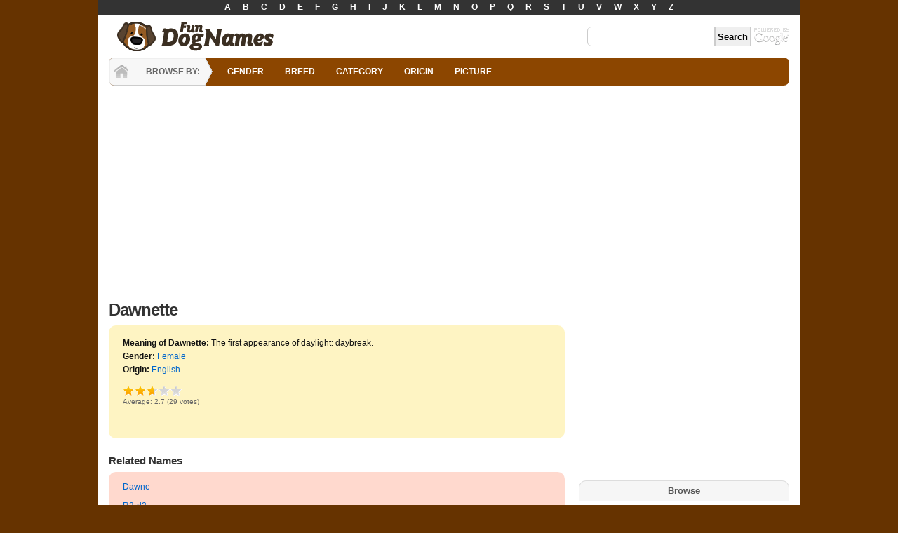

--- FILE ---
content_type: text/html; charset=utf-8
request_url: http://www.fundognames.com/meaning-of-dawnette.html
body_size: 5497
content:
<!DOCTYPE html PUBLIC "-//W3C//DTD XHTML 1.0 Transitional//EN"
"http://www.w3.org/TR/xhtml1/DTD/xhtml1-transitional.dtd">
<html xmlns="http://www.w3.org/1999/xhtml" lang="en" xml:lang="en"  xmlns:og="http://opengraphprotocol.org/schema/" xmlns:fb="http://www.facebook.com/2008/fbml">
<head>
<meta http-equiv="Content-Type" content="text/html; charset=utf-8" />
<title>Meaning of Dawnette</title>

<meta property="fb:app_id" content="114902015193974"/>

<meta property="og:title" content="Dawnette"/>
<meta property="og:site_name" content="Fun Dog Names"/>

<link rel="shortcut icon" href="http://www.fundognames.com/sites/fundognames.com/files/favicon.ico" type="image/x-icon" />


<script type="text/javascript">

  var _gaq = _gaq || [];
  _gaq.push(['_setAccount', 'UA-661502-2']);
  _gaq.push(['_trackPageview']);

  (function() {
    var ga = document.createElement('script'); ga.type = 'text/javascript'; ga.async = true;
    ga.src = ('https:' == document.location.protocol ? 'https://ssl' : 'http://www') + '.google-analytics.com/ga.js';
    var s = document.getElementsByTagName('script')[0]; s.parentNode.insertBefore(ga, s);
  })();

</script>

<script async src="//pagead2.googlesyndication.com/pagead/js/adsbygoogle.js"></script>
<script>
  (adsbygoogle = window.adsbygoogle || []).push({
    google_ad_client: "ca-pub-1748611173846993",
    enable_page_level_ads: true
  });
</script>
<meta name="description" content="View the meaning of Dawnette and many other Female dog names." />

<meta name="viewport" content="width=device-width, initial-scale=1.0"/>
<link type="text/css" rel="stylesheet" media="all" href="http://www.fundognames.com/sites/fundognames.com/files/css/css_ebb4ab9631eff7ad490acfc7950a6340.css" />
<script type="text/javascript" src="http://www.fundognames.com/sites/fundognames.com/files/js/js_8d0d6998b1baafbfda0a3c5e1f6e8743.jsmin.js"></script>
<script type="text/javascript">
<!--//--><![CDATA[//><!--
jQuery.extend(Drupal.settings, {"basePath":"\/","fivestar":{"titleUser":"Your rating: ","titleAverage":"Average: ","feedbackSavingVote":"Saving your vote...","feedbackVoteSaved":"Your vote has been saved.","feedbackDeletingVote":"Deleting your vote...","feedbackVoteDeleted":"Your vote has been deleted."}});
//--><!]]>
</script>
</head>
<body class="page-node page-name page-node-view anonymous-user right" id="page-node-1470">
<div id="header-top"><div class="block alphabet-menu clearfix ">
<div class="content"><ul>
<li><a href="/dog-names-starting-with-a.html">A</a></li>
<li><a href="/dog-names-starting-with-b.html">B</a></li>
<li><a href="/dog-names-starting-with-c.html">C</a></li>
<li><a href="/dog-names-starting-with-d.html">D</a></li>
<li><a href="/dog-names-starting-with-e.html">E</a></li>
<li><a href="/dog-names-starting-with-f.html">F</a></li>
<li><a href="/dog-names-starting-with-g.html">G</a></li>
<li><a href="/dog-names-starting-with-h.html">H</a></li>
<li><a href="/dog-names-starting-with-i.html">I</a></li>
<li><a href="/dog-names-starting-with-j.html">J</a></li>
<li><a href="/dog-names-starting-with-k.html">K</a></li>
<li><a href="/dog-names-starting-with-l.html">L</a></li>
<li><a href="/dog-names-starting-with-m.html">M</a></li>
<li><a href="/dog-names-starting-with-n.html">N</a></li>
<li><a href="/dog-names-starting-with-o.html">O</a></li>
<li><a href="/dog-names-starting-with-p.html">P</a></li>
<li><a href="/dog-names-starting-with-q.html">Q</a></li>
<li><a href="/dog-names-starting-with-r.html">R</a></li>
<li><a href="/dog-names-starting-with-s.html">S</a></li>
<li><a href="/dog-names-starting-with-t.html">T</a></li>
<li><a href="/dog-names-starting-with-u.html">U</a></li>
<li><a href="/dog-names-starting-with-v.html">V</a></li>
<li><a href="/dog-names-starting-with-w.html">W</a></li>
<li><a href="/dog-names-starting-with-x.html">X</a></li>
<li><a href="/dog-names-starting-with-y.html">Y</a></li>
<li><a href="/dog-names-starting-with-z.html">Z</a></li>
</ul></div>
</div></div>
<div id="wrapper" class="shadow">
<div id="header" class="layout-region name-logo">
<div id="header-inner">
<a href="/" title="Fun Dog Names" class="logo"><img src="http://www.fundognames.com/sites/fundognames.com/files/logo.gif" alt="Fun Dog Names" width="250px" height="50px" /></a><div id="search"><div class="block google-cse clearfix ">
<div class="content"><form action="/search/google"  accept-charset="UTF-8" method="get" id="google-cse-searchbox-form">
<div><input type="hidden" name="cx" id="edit-cx" value="002287589937057293228:kpmu2sqfphq"  />
<input type="hidden" name="cof" id="edit-cof" value="FORID:11"  />
<div class="form-item form-item-textfield" id="edit-query-wrapper">
 <input type="text" maxlength="128" name="query" id="edit-query" size="15" value="" title="Enter the terms you wish to search for." class="form-text" />
</div>
<input type="submit" name="op" id="edit-sa" value="Search"  class="form-submit" />
<input type="hidden" name="form_build_id" id="form-_RnTOxuN11HiPsnhaqH4GqmXhF95i1YmBU6_GlITFHY" value="form-_RnTOxuN11HiPsnhaqH4GqmXhF95i1YmBU6_GlITFHY"  />
<input type="hidden" name="form_id" id="edit-google-cse-searchbox-form" value="google_cse_searchbox_form"  />

</div></form>
</div>
</div></div></div>
</div>


<div id="navigation">
<div id="home"><a href="/" title="Home">HOME</a></div>
<div id="browse">BROWSE BY:</div>
<ul class="primary links"><li class="menu-744 first"><a href="/gender.html" title="">GENDER</a></li>
<li class="menu-747"><a href="/breed.html">BREED</a></li>
<li class="menu-745"><a href="/category.html">CATEGORY</a></li>
<li class="menu-746"><a href="/origin.html">ORIGIN</a></li>
<li class="menu-2717 last"><a href="/pictures" title="">PICTURE</a></li>
</ul></div>


<div class="leaderboard clearfix">
<div class="leader"><div class="block ad-responsive-header clearfix ">
<div class="content"><script async src="//pagead2.googlesyndication.com/pagead/js/adsbygoogle.js"></script>
<!-- Names - Responsive Header -->
<ins class="adsbygoogle"
     style="display:block"
     data-ad-client="ca-pub-1748611173846993"
     data-ad-slot="1314649936"
     data-ad-format="auto"></ins>
<script>
(adsbygoogle = window.adsbygoogle || []).push({});
</script></div>
</div></div></div>


<div id="container" class="layout-region">


<div id="main">
<div class="main-inner">


<h1 class="title">Dawnette</h1><div id="content" class="clearfix"><div id="node-1470" class="node clearfix node-name node-full published not-promoted not-sticky without-photo ">
<ul id="details">
<li><b>Meaning of Dawnette:</b> The first appearance of daylight: daybreak.
</li>
<li><b>Gender:</b> <a href="/female-dog-names.html">Female</a></li><li><b>Origin:</b> <a href="/english-dog-names.html">English</a></li></ul>
<div class="content clearfix"></div>
<form action="/meaning-of-dawnette.html"  accept-charset="UTF-8" method="post" id="fivestar-form-node-1470" class="fivestar-widget">
<div><div class="fivestar-form-vote-1470 clear-block"><input type="hidden" name="content_type" id="edit-content-type" value="node"  />
<input type="hidden" name="content_id" id="edit-content-id" value="1470"  />
<div class="fivestar-form-item  fivestar-average-text fivestar-average-stars fivestar-labels-hover"><div class="form-item form-item-fivestar" id="edit-vote-wrapper">
 <input type="hidden" name="vote_count" id="edit-vote-count" value="29"  />
<input type="hidden" name="vote_average" id="edit-vote-average" value="53.1034"  />
<input type="hidden" name="auto_submit_path" id="edit-auto-submit-path" value="/fivestar/vote/node/1470/vote"  class="fivestar-path" />
<select name="vote" class="form-select" id="edit-vote-1" ><option value="-">Select rating</option><option value="20">Poor</option><option value="40">Okay</option><option value="60" selected="selected">Good</option><option value="80">Great</option><option value="100">Awesome</option></select><input type="hidden" name="auto_submit_token" id="edit-auto-submit-token" value="4f6aab6b4c247d445cb84e4dd909ec3e"  class="fivestar-token" />

 <div class="description"><div class="fivestar-summary fivestar-summary-average-count fivestar-feedback-enabled"><span class="average-rating">Average: <span>2.7</span></span> <span class="total-votes">(<span>29</span> votes)</span></div></div>
</div>
</div><input type="hidden" name="destination" id="edit-destination" value="node/1470"  />
<input type="submit" name="op" id="edit-fivestar-submit" value="Rate"  class="form-submit fivestar-submit" />
<input type="hidden" name="form_build_id" id="form-n4CQ9wCqFh_vJEi9q_IHv0zceAKq-tv-984Rjyhd-h0" value="form-n4CQ9wCqFh_vJEi9q_IHv0zceAKq-tv-984Rjyhd-h0"  />
<input type="hidden" name="form_id" id="edit-fivestar-form-node-1470" value="fivestar_form_node_1470"  />
</div>
</div></form>

<div id="fb-root"></div>
<script>(function(d, s, id) {
  var js, fjs = d.getElementsByTagName(s)[0];
  if (d.getElementById(id)) return;
  js = d.createElement(s); js.id = id;
  js.src = "//connect.facebook.net/en_US/sdk.js#xfbml=1&version=v2.5&appId=132581466764530";
  fjs.parentNode.insertBefore(js, fjs);
}(document, 'script', 'facebook-jssdk'));</script>

<div class="fb-like" data-href="http://www.fundognames.com/meaning-of-dawnette.html" data-layout="standard" data-action="like" data-show-faces="false" data-share="false"></div>

</div>

<div class="block similar-entries clearfix ">
<h3 class="title">Related Names</h3>
<div class="content"><div class="item-list"><ul><li class="first"><a href="/meaning-of-dawne.html">Dawne</a></li>
<li><a href="/meaning-of-r2-d2.html">R2-d2</a></li>
<li><a href="/meaning-of-poochie.html">Poochie</a></li>
<li><a href="/meaning-of-baako.html">Baako</a></li>
<li class="last"><a href="/meaning-of-yeager.html">Yeager</a></li>
</ul></div></div>
</div><div class="block name-profiles-block clearfix ">
<h3 class="title">Dogs Named Dawnette</h3>
<div class="content"><div class="view view-name-profiles view-id-name-profiles view-display-id-block-1 view-dom-id-1  ">
              <div class="view-empty">
      <div class="views-field-field-image-fid"><a href="/node/add/profile"><img src="/sites/all/themes/names/images/no-pic-sm.gif" alt="No Pic" title="Submit a picture" /></a></div>
    </div>
              <div class="view-footer">
      <p>Please <a href="/node/add/profile" rel="nofollow">upload a photo</a> of your dog!</p>
    </div>
    </div> </div>
</div><div class="block ad-336x280 clearfix ">
<div class="content"><script async src="//pagead2.googlesyndication.com/pagead/js/adsbygoogle.js"></script>
<!-- Names - Body 336x280 -->
<ins class="adsbygoogle"
     style="display:inline-block;width:336px;height:280px"
     data-ad-client="ca-pub-1748611173846993"
     data-ad-slot="1726318330"></ins>
<script>
(adsbygoogle = window.adsbygoogle || []).push({});
</script></div>
</div>
<div id="comment-wrapper" class="  clearfix">
<div class="box">

  <h2>Post new comment</h2>

  <div class="content"><form action="/comment/reply/1470"  accept-charset="UTF-8" method="post" id="comment-form">
<div><div class="form-item form-item-textfield form-item-required" id="edit-name-wrapper">
 <label for="edit-name">Your name: <span class="form-required" title="This field is required.">*</span></label>
 <input type="text" maxlength="60" name="name" id="edit-name" size="30" value="" class="form-text required" />
</div>
<div class="form-item form-item-textfield form-item-required" id="edit-mail-wrapper">
 <label for="edit-mail">E-mail: <span class="form-required" title="This field is required.">*</span></label>
 <input type="text" maxlength="64" name="mail" id="edit-mail" size="30" value="" class="form-text required" />
 <div class="description">Your e-mail will be kept private and will not be printed or sold.</div>
</div>
<div class="form-item form-item-textarea form-item-required" id="edit-comment-wrapper">
 <label for="edit-comment">Comment: <span class="form-required" title="This field is required.">*</span></label>
 <textarea cols="60" rows="5" name="comment" id="edit-comment"  class="form-textarea resizable required"></textarea>
</div>
<input type="hidden" name="form_build_id" id="form-0ZLzpw-RVawPmq0qZlVpGD6WzQgksGRb4HG8LVo_7Y0" value="form-0ZLzpw-RVawPmq0qZlVpGD6WzQgksGRb4HG8LVo_7Y0"  />
<input type="hidden" name="form_id" id="edit-comment-form" value="comment_form"  />
<div class="edit-homepage-wrapper"><div class="form-item form-item-textfield" id="edit-homepage-wrapper">
 <input type="text" maxlength="128" name="homepage" id="edit-homepage" size="20" value="" class="form-text" />
 <div class="description">To prevent automated spam submissions leave this field empty.</div>
</div>
</div><input type="submit" name="op" id="edit-submit" value="Save"  class="form-submit" />

</div></form>
</div>
</div>
</div></div>
</div>
</div>

<div id="sidebar-right" class="sidebar">
<div class="inner"><div class="block ad-300x250 clearfix ">
<div class="content"><script async src="//pagead2.googlesyndication.com/pagead/js/adsbygoogle.js"></script>
<!-- Names - Sidebar 300x250 -->
<ins class="adsbygoogle"
     style="display:inline-block;width:300px;height:250px"
     data-ad-client="ca-pub-1748611173846993"
     data-ad-slot="9199882969"></ins>
<script>
(adsbygoogle = window.adsbygoogle || []).push({});
</script></div>
</div><div class="block navigation-block clearfix ">
<h3 class="title">Browse</h3>
<div class="content"><div class="view view-navigation view-id-navigation view-display-id-block_1 view-dom-id-6">
    
  
  
      <div class="view-content">
        <h3>Gender</h3>
  <div class="views-row views-row-1 views-row-odd views-row-first">
    <a href="/female-dog-names.html">Female</a>  </div>
  <div class="views-row views-row-2 views-row-even views-row-last">
    <a href="/male-dog-names.html">Male</a>  </div>
    </div>
  
  
      <div class="attachment attachment-after">
      <span class="view-content">
  <h3>Category</h3>
  <div class="views-row views-row-1 views-row-odd views-row-first">
    <a href="/popular-dog-names.html">Popular</a>  </div>
  <div class="views-row views-row-2 views-row-even">
    <a href="/unique-dog-names.html">Unique</a>  </div>
  <div class="views-row views-row-3 views-row-odd">
    <a href="/hunting-dog-names.html">Hunting</a>  </div>
  <div class="views-row views-row-4 views-row-even">
    <a href="/top-dog-names.html">Top</a>  </div>
  <div class="views-row views-row-5 views-row-odd">
    <a href="/cool-dog-names.html">Cool</a>  </div>
  <div class="views-row views-row-6 views-row-even">
    <a href="/unusual-dog-names.html">Unusual</a>  </div>
  <div class="views-row views-row-7 views-row-odd">
    <a href="/cute-dog-names.html">Cute</a>  </div>
  <div class="views-row views-row-8 views-row-even">
    <a href="/funny-dog-names.html">Funny</a>  </div>
  <div class="views-row views-row-9 views-row-odd">
    <a href="/tough-dog-names.html">Tough</a>  </div>
  <div class="views-row views-row-10 views-row-even views-row-last">
    <a href="/cowboy-dog-names.html">Cowboy</a>  </div>
<i><a href="/category.html">More...</a></i></span>

<span class="view-content">
  <h3>Breed</h3>
  <div class="views-row views-row-1 views-row-odd views-row-first">
    <a href="/chihuahua-names.html">Chihuahua Names</a>  </div>
  <div class="views-row views-row-2 views-row-even">
    <a href="/pitbull-names.html">Pitbull Names</a>  </div>
  <div class="views-row views-row-3 views-row-odd">
    <a href="/siberian-husky-names.html">Siberian Husky</a>  </div>
  <div class="views-row views-row-4 views-row-even">
    <a href="/dachshund-names.html">Dachshund Names</a>  </div>
  <div class="views-row views-row-5 views-row-odd">
    <a href="/german-shepherd-names.html">German Shepherd</a>  </div>
  <div class="views-row views-row-6 views-row-even">
    <a href="/golden-retriever-names.html">Golden Retriever</a>  </div>
  <div class="views-row views-row-7 views-row-odd">
    <a href="/shih-tzu-names.html">Shih tzu Names</a>  </div>
  <div class="views-row views-row-8 views-row-even">
    <a href="/pug-names.html">Pug Names</a>  </div>
  <div class="views-row views-row-9 views-row-odd">
    <a href="/rottweiler-names.html">Rottweiler Names</a>  </div>
  <div class="views-row views-row-10 views-row-even views-row-last">
    <a href="/shiba-inu-names.html">Shiba Inu Names</a>  </div>
<i><a href="/breed.html">More...</a></i></span>

<span class="view-content">
  <h3>Origin</h3>
  <div class="views-row views-row-1 views-row-odd views-row-first">
    <a href="/german-dog-names.html">German</a>  </div>
  <div class="views-row views-row-2 views-row-even">
    <a href="/japanese-dog-names.html">Japanese</a>  </div>
  <div class="views-row views-row-3 views-row-odd">
    <a href="/alaskan-dog-names.html">Alaskan</a>  </div>
  <div class="views-row views-row-4 views-row-even">
    <a href="/native-american-dog-names.html">Native American</a>  </div>
  <div class="views-row views-row-5 views-row-odd">
    <a href="/african-dog-names.html">African</a>  </div>
  <div class="views-row views-row-6 views-row-even">
    <a href="/hawaiian-dog-names.html">Hawaiian</a>  </div>
  <div class="views-row views-row-7 views-row-odd">
    <a href="/irish-dog-names.html">Irish</a>  </div>
  <div class="views-row views-row-8 views-row-even views-row-last">
    <a href="/gaelic-dog-names.html">Gaelic</a>  </div>
<i><a href="/origin.html">More...</a></i></span>

    </div>
  
  
  
</div>


</div>
</div></div>
&nbsp;
</div>

</div>

<div id="footer" class="layout-region">


<div id="footer-inner"><p><a href="/privacy.html">Privacy Policy</a> | <a href="/terms.html">Terms of Use</a> | <a href="/sitemap.html">Site Map</a></p><p>&copy; 2025 Fun Dog Names</p></div>
</div>

</div>

<div id="fb-root"></div><script type="text/javascript">
     window.fbAsyncInit = function() {
       FB.init({
         appId: "114902015193974",
         status: true, 
         cookie: true,
         xfbml: true,
         channelUrl: "http:\/\/www.fundognames.com\/fb_social\/channel"
       });
       
       
       
         
     };
     (function() {
       var e = document.createElement('script'); 
       e.async = true;
       e.src = document.location.protocol + '//connect.facebook.net/en_US/all.js';
       document.getElementById('fb-root').appendChild(e);
     }());
  </script></body>
</html>


--- FILE ---
content_type: text/html; charset=utf-8
request_url: https://www.google.com/recaptcha/api2/aframe
body_size: 268
content:
<!DOCTYPE HTML><html><head><meta http-equiv="content-type" content="text/html; charset=UTF-8"></head><body><script nonce="tykZV16JANdAG8szhRHRmQ">/** Anti-fraud and anti-abuse applications only. See google.com/recaptcha */ try{var clients={'sodar':'https://pagead2.googlesyndication.com/pagead/sodar?'};window.addEventListener("message",function(a){try{if(a.source===window.parent){var b=JSON.parse(a.data);var c=clients[b['id']];if(c){var d=document.createElement('img');d.src=c+b['params']+'&rc='+(localStorage.getItem("rc::a")?sessionStorage.getItem("rc::b"):"");window.document.body.appendChild(d);sessionStorage.setItem("rc::e",parseInt(sessionStorage.getItem("rc::e")||0)+1);localStorage.setItem("rc::h",'1762071597105');}}}catch(b){}});window.parent.postMessage("_grecaptcha_ready", "*");}catch(b){}</script></body></html>

--- FILE ---
content_type: text/css
request_url: http://www.fundognames.com/sites/fundognames.com/files/css/css_ebb4ab9631eff7ad490acfc7950a6340.css
body_size: 11505
content:

.node-unpublished{background-color:#fff4f4;}.preview .node{background-color:#ffffea;}#node-admin-filter ul{list-style-type:none;padding:0;margin:0;width:100%;}#node-admin-buttons{float:left;margin-left:0.5em;clear:right;}td.revision-current{background:#ffc;}.node-form .form-text{display:block;width:95%;}.node-form .container-inline .form-text{display:inline;width:auto;}.node-form .standard{clear:both;}.node-form textarea{display:block;width:95%;}.node-form .attachments fieldset{float:none;display:block;}.terms-inline{display:inline;}


fieldset{margin-bottom:1em;padding:.5em;}form{margin:0;padding:0;}hr{height:1px;border:1px solid gray;}img{border:0;}table{border-collapse:collapse;}th{text-align:left;padding-right:1em;border-bottom:3px solid #ccc;}.clear-block:after{content:".";display:block;height:0;clear:both;visibility:hidden;}.clear-block{display:inline-block;}/*_\*/
* html .clear-block{height:1%;}.clear-block{display:block;}/* End hide from IE-mac */



body.drag{cursor:move;}th.active img{display:inline;}tr.even,tr.odd{background-color:#eee;border-bottom:1px solid #ccc;padding:0.1em 0.6em;}tr.drag{background-color:#fffff0;}tr.drag-previous{background-color:#ffd;}td.active{background-color:#ddd;}td.checkbox,th.checkbox{text-align:center;}tbody{border-top:1px solid #ccc;}tbody th{border-bottom:1px solid #ccc;}thead th{text-align:left;padding-right:1em;border-bottom:3px solid #ccc;}.breadcrumb{padding-bottom:.5em}div.indentation{width:20px;height:1.7em;margin:-0.4em 0.2em -0.4em -0.4em;padding:0.42em 0 0.42em 0.6em;float:left;}div.tree-child{background:url(/misc/tree.png) no-repeat 11px center;}div.tree-child-last{background:url(/misc/tree-bottom.png) no-repeat 11px center;}div.tree-child-horizontal{background:url(/misc/tree.png) no-repeat -11px center;}.error{color:#e55;}div.error{border:1px solid #d77;}div.error,tr.error{background:#fcc;color:#200;padding:2px;}.warning{color:#e09010;}div.warning{border:1px solid #f0c020;}div.warning,tr.warning{background:#ffd;color:#220;padding:2px;}.ok{color:#008000;}div.ok{border:1px solid #00aa00;}div.ok,tr.ok{background:#dfd;color:#020;padding:2px;}.item-list .icon{color:#555;float:right;padding-left:0.25em;clear:right;}.item-list .title{font-weight:bold;}.item-list ul{margin:0 0 0.75em 0;padding:0;}.item-list ul li{margin:0 0 0.25em 1.5em;padding:0;list-style:disc;}ol.task-list li.active{font-weight:bold;}.form-item{margin-top:1em;margin-bottom:1em;}tr.odd .form-item,tr.even .form-item{margin-top:0;margin-bottom:0;white-space:nowrap;}tr.merge-down,tr.merge-down td,tr.merge-down th{border-bottom-width:0 !important;}tr.merge-up,tr.merge-up td,tr.merge-up th{border-top-width:0 !important;}.form-item input.error,.form-item textarea.error,.form-item select.error{border:2px solid red;}.form-item .description{font-size:0.85em;}.form-item label{display:block;font-weight:bold;}.form-item label.option{display:inline;font-weight:normal;}.form-checkboxes,.form-radios{margin:1em 0;}.form-checkboxes .form-item,.form-radios .form-item{margin-top:0.4em;margin-bottom:0.4em;}.marker,.form-required{color:#f00;}.more-link{text-align:right;}.more-help-link{font-size:0.85em;text-align:right;}.nowrap{white-space:nowrap;}.item-list .pager{clear:both;text-align:center;}.item-list .pager li{background-image:none;display:inline;list-style-type:none;padding:0.5em;}.pager-current{font-weight:bold;}.tips{margin-top:0;margin-bottom:0;padding-top:0;padding-bottom:0;font-size:0.9em;}dl.multiselect dd.b,dl.multiselect dd.b .form-item,dl.multiselect dd.b select{font-family:inherit;font-size:inherit;width:14em;}dl.multiselect dd.a,dl.multiselect dd.a .form-item{width:10em;}dl.multiselect dt,dl.multiselect dd{float:left;line-height:1.75em;padding:0;margin:0 1em 0 0;}dl.multiselect .form-item{height:1.75em;margin:0;}.container-inline div,.container-inline label{display:inline;}ul.primary{border-collapse:collapse;padding:0 0 0 1em;white-space:nowrap;list-style:none;margin:5px;height:auto;line-height:normal;border-bottom:1px solid #bbb;}ul.primary li{display:inline;}ul.primary li a{background-color:#ddd;border-color:#bbb;border-width:1px;border-style:solid solid none solid;height:auto;margin-right:0.5em;padding:0 1em;text-decoration:none;}ul.primary li.active a{background-color:#fff;border:1px solid #bbb;border-bottom:#fff 1px solid;}ul.primary li a:hover{background-color:#eee;border-color:#ccc;border-bottom-color:#eee;}ul.secondary{border-bottom:1px solid #bbb;padding:0.5em 1em;margin:5px;}ul.secondary li{display:inline;padding:0 1em;border-right:1px solid #ccc;}ul.secondary a{padding:0;text-decoration:none;}ul.secondary a.active{border-bottom:4px solid #999;}#autocomplete{position:absolute;border:1px solid;overflow:hidden;z-index:100;}#autocomplete ul{margin:0;padding:0;list-style:none;}#autocomplete li{background:#fff;color:#000;white-space:pre;cursor:default;}#autocomplete li.selected{background:#0072b9;color:#fff;}html.js input.form-autocomplete{background-image:url(/misc/throbber.gif);background-repeat:no-repeat;background-position:100% 2px;}html.js input.throbbing{background-position:100% -18px;}html.js fieldset.collapsed{border-bottom-width:0;border-left-width:0;border-right-width:0;margin-bottom:0;height:1em;}html.js fieldset.collapsed *{display:none;}html.js fieldset.collapsed legend{display:block;}html.js fieldset.collapsible legend a{padding-left:15px;background:url(/misc/menu-expanded.png) 5px 75% no-repeat;}html.js fieldset.collapsed legend a{background-image:url(/misc/menu-collapsed.png);background-position:5px 50%;}* html.js fieldset.collapsed legend,* html.js fieldset.collapsed legend *,* html.js fieldset.collapsed table *{display:inline;}html.js fieldset.collapsible{position:relative;}html.js fieldset.collapsible legend a{display:block;}html.js fieldset.collapsible .fieldset-wrapper{overflow:auto;}.resizable-textarea{width:95%;}.resizable-textarea .grippie{height:9px;overflow:hidden;background:#eee url(/misc/grippie.png) no-repeat center 2px;border:1px solid #ddd;border-top-width:0;cursor:s-resize;}html.js .resizable-textarea textarea{margin-bottom:0;width:100%;display:block;}.draggable a.tabledrag-handle{cursor:move;float:left;height:1.7em;margin:-0.4em 0 -0.4em -0.5em;padding:0.42em 1.5em 0.42em 0.5em;text-decoration:none;}a.tabledrag-handle:hover{text-decoration:none;}a.tabledrag-handle .handle{margin-top:4px;height:13px;width:13px;background:url(/misc/draggable.png) no-repeat 0 0;}a.tabledrag-handle-hover .handle{background-position:0 -20px;}.joined + .grippie{height:5px;background-position:center 1px;margin-bottom:-2px;}.teaser-checkbox{padding-top:1px;}div.teaser-button-wrapper{float:right;padding-right:5%;margin:0;}.teaser-checkbox div.form-item{float:right;margin:0 5% 0 0;padding:0;}textarea.teaser{display:none;}html.js .no-js{display:none;}.progress{font-weight:bold;}.progress .bar{background:#fff url(/misc/progress.gif);border:1px solid #00375a;height:1.5em;margin:0 0.2em;}.progress .filled{background:#0072b9;height:1em;border-bottom:0.5em solid #004a73;width:0%;}.progress .percentage{float:right;}.progress-disabled{float:left;}.ahah-progress{float:left;}.ahah-progress .throbber{width:15px;height:15px;margin:2px;background:transparent url(/misc/throbber.gif) no-repeat 0px -18px;float:left;}tr .ahah-progress .throbber{margin:0 2px;}.ahah-progress-bar{width:16em;}#first-time strong{display:block;padding:1.5em 0 .5em;}tr.selected td{background:#ffc;}table.sticky-header{margin-top:0;background:#fff;}#clean-url.install{display:none;}html.js .js-hide{display:none;}#system-modules div.incompatible{font-weight:bold;}#system-themes-form div.incompatible{font-weight:bold;}span.password-strength{visibility:hidden;}input.password-field{margin-right:10px;}div.password-description{padding:0 2px;margin:4px 0 0 0;font-size:0.85em;max-width:500px;}div.password-description ul{margin-bottom:0;}.password-parent{margin:0 0 0 0;}input.password-confirm{margin-right:10px;}.confirm-parent{margin:5px 0 0 0;}span.password-confirm{visibility:hidden;}span.password-confirm span{font-weight:normal;}

#permissions td.module{font-weight:bold;}#permissions td.permission{padding-left:1.5em;}#access-rules .access-type,#access-rules .rule-type{margin-right:1em;float:left;}#access-rules .access-type .form-item,#access-rules .rule-type .form-item{margin-top:0;}#access-rules .mask{clear:both;}#user-login-form{text-align:center;}#user-admin-filter ul{list-style-type:none;padding:0;margin:0;width:100%;}#user-admin-buttons{float:left;margin-left:0.5em;clear:right;}#user-admin-settings fieldset .description{font-size:0.85em;padding-bottom:.5em;}.profile{clear:both;margin:1em 0;}.profile .picture{float:right;margin:0 1em 1em 0;}.profile h3{border-bottom:1px solid #ccc;}.profile dl{margin:0 0 1.5em 0;}.profile dt{margin:0 0 0.2em 0;font-weight:bold;}.profile dd{margin:0 0 1em 0;}



.field .field-label,.field .field-label-inline,.field .field-label-inline-first{font-weight:bold;}.field .field-label-inline,.field .field-label-inline-first{display:inline;}.field .field-label-inline{visibility:hidden;}.node-form .content-multiple-table td.content-multiple-drag{width:30px;padding-right:0;}.node-form .content-multiple-table td.content-multiple-drag a.tabledrag-handle{padding-right:.5em;}.node-form .content-add-more .form-submit{margin:0;}.node-form .number{display:inline;width:auto;}.node-form .text{width:auto;}.form-item #autocomplete .reference-autocomplete{white-space:normal;}.form-item #autocomplete .reference-autocomplete label{display:inline;font-weight:normal;}#content-field-overview-form .advanced-help-link,#content-display-overview-form .advanced-help-link{margin:4px 4px 0 0;}#content-field-overview-form .label-group,#content-display-overview-form .label-group,#content-copy-export-form .label-group{font-weight:bold;}table#content-field-overview .label-add-new-field,table#content-field-overview .label-add-existing-field,table#content-field-overview .label-add-new-group{float:left;}table#content-field-overview tr.content-add-new .tabledrag-changed{display:none;}table#content-field-overview tr.content-add-new .description{margin-bottom:0;}table#content-field-overview .content-new{font-weight:bold;padding-bottom:.5em;}.advanced-help-topic h3,.advanced-help-topic h4,.advanced-help-topic h5,.advanced-help-topic h6{margin:1em 0 .5em 0;}.advanced-help-topic dd{margin-bottom:.5em;}.advanced-help-topic span.code{background-color:#EDF1F3;font-family:"Bitstream Vera Sans Mono",Monaco,"Lucida Console",monospace;font-size:0.9em;padding:1px;}.advanced-help-topic .content-border{border:1px solid #AAA}



.filefield-icon{margin:0 2px 0 0;}.filefield-element{margin:1em 0;white-space:normal;}.filefield-element .widget-preview{float:left;padding:0 10px 0 0;margin:0 10px 0 0;border-width:0 1px 0 0;border-style:solid;border-color:#CCC;max-width:30%;}.filefield-element .widget-edit{float:left;max-width:70%;}.filefield-element .filefield-preview{width:16em;overflow:hidden;}.filefield-element .widget-edit .form-item{margin:0 0 1em 0;}.filefield-element input.form-submit,.filefield-element input.form-file{margin:0;}.filefield-element input.progress-disabled{float:none;display:inline;}.filefield-element div.ahah-progress,.filefield-element div.throbber{display:inline;float:none;padding:1px 13px 2px 3px;}.filefield-element div.ahah-progress-bar{display:none;margin-top:4px;width:28em;padding:0;}.filefield-element div.ahah-progress-bar div.bar{margin:0;}

form.fivestar-widget{clear:both;display:block;}form.fivestar-widget select,form.fivestar-widget input{margin:0;}.fivestar-combo-stars .fivestar-static-form-item{float:left;margin-right:40px;}.fivestar-combo-stars .fivestar-form-item{float:left;}.fivestar-static-form-item .form-item,.fivestar-form-item .form-item{margin:0;}div.fivestar-widget-static{display:block;}div.fivestar-widget-static br{clear:left;}div.fivestar-widget-static .star{float:left;width:17px;height:15px;overflow:hidden;text-indent:-999em;background:url(/sites/all/modules/fivestar/widgets/default/star.gif) no-repeat 0 0;}div.fivestar-widget-static .star span.on{display:block;width:100%;height:100%;background:url(/sites/all/modules/fivestar/widgets/default/star.gif) no-repeat 0 -32px;}div.fivestar-widget-static .star span.off{display:block;width:100%;height:100%;background:url(/sites/all/modules/fivestar/widgets/default/star.gif) no-repeat 0 0;}div.fivestar-widget{display:block;}div.fivestar-widget .cancel,div.fivestar-widget .star{float:left;width:17px;height:15px;overflow:hidden;text-indent:-999em;}div.fivestar-widget .cancel,div.fivestar-widget .cancel a{background:url(/sites/all/modules/fivestar/widgets/default/delete.gif) no-repeat 0 -16px;text-decoration:none;}div.fivestar-widget .star,div.fivestar-widget .star a{background:url(/sites/all/modules/fivestar/widgets/default/star.gif) no-repeat 0 0;text-decoration:none;}div.fivestar-widget .cancel a,div.fivestar-widget .star a{display:block;width:100%;height:100%;background-position:0 0;cursor:pointer;}div.fivestar-widget div.on a{background-position:0 -16px;}div.fivestar-widget div.hover a,div.rating div a:hover{background-position:0 -32px;}form.fivestar-widget div.description{margin-bottom:0;}

#google-cse-searchbox-form{background:url("/sites/all/themes/names/images/icons.gif") no-repeat right -14px;float:right;height:28px;padding-right:55px;text-align:right;}#edit-query,#edit-query-1{font-size:14px;height:24px;width:160px;padding:1px 3px;border:1px solid #ccc;border-radius:6px 0 0 6px;-moz-border-radius:6px 0 0 6px;-webkit-border-radius:6px 0 0 6px}#edit-sa,#edit-sa-1{height:28px;border:1px solid #ccc;font-size:13px;font-weight:bold;padding:3px}#edit-query-wrapper,#edit-query-1-wrapper,#edit-sa,#edit-sa-1{float:left;margin:0}


div.fieldgroup{margin:.5em 0 1em 0;}div.fieldgroup .content{padding-left:1em;}
.views-exposed-form .views-exposed-widget{float:left;padding:.5em 1em 0 0;}.views-exposed-form .views-exposed-widget .form-submit{margin-top:1.6em;}.views-exposed-form .form-item,.views-exposed-form .form-submit{margin-top:0;margin-bottom:0;}.views-exposed-form label{font-weight:bold;}.views-exposed-widgets{margin-bottom:.5em;}html.js a.views-throbbing,html.js span.views-throbbing{background:url(/sites/all/modules/views/images/status-active.gif) no-repeat right center;padding-right:18px;}div.view div.views-admin-links{font-size:xx-small;margin-right:1em;margin-top:1em;}.block div.view div.views-admin-links{margin-top:0;}div.view div.views-admin-links ul{margin:0;padding:0;}div.view div.views-admin-links li{margin:0;padding:0 0 2px 0;z-index:201;}div.view div.views-admin-links li a{padding:0;margin:0;color:#ccc;}div.view div.views-admin-links li a:before{content:"[";}div.view div.views-admin-links li a:after{content:"]";}div.view div.views-admin-links-hover a,div.view div.views-admin-links:hover a{color:#000;}div.view div.views-admin-links-hover,div.view div.views-admin-links:hover{background:transparent;}div.view div.views-hide{display:none;}div.view div.views-hide-hover,div.view:hover div.views-hide{display:block;position:absolute;z-index:200;}div.view:hover div.views-hide{margin-top:-1.5em;}.views-view-grid tbody{border-top:none;}

.indented{margin-left:25px;}.comment-unpublished{background-color:#fff4f4;}.preview .comment{background-color:#ffffea;}
div.edit-homepage-wrapper{display:none;}
html,body,applet,object,iframe,h1,h2,h3,h4,h5,h6,p,blockquote,pre,a,abbr,acronym,address,big,cite,code,del,dfn,em,font,ins,kbd,q,s,samp,small,strike,strong,sub,sup,tt,var,b,u,i,center,dl,dt,dd,ol,ul,li,fieldset,form,label,legend,table,caption,tbody,tfoot,thead,tr,th,td{background:transparent;border:0;margin:0;outline:0;padding:0;vertical-align:baseline}blockquote,q{quotes:none}:focus{outline:0}del{text-decoration:line-through}table{border-collapse:collapse;border-left:1px solid #ddd;border-spacing:0;border-top:1px solid #ddd;margin:1em 0;width:100%}#wrapper{background:#fff;font-size:12px;margin:0 auto;padding:0 15px 10px;max-width:970px}.push{clear:both;height:4em}#container{padding-top:15px}.both #main{float:left;padding-left:15px;padding-right:15px;width:470px}.left #main{float:left;padding-left:15px;width:785px}.right #main{float:left;max-width:650px;width:100%}.no-sidebar #main{margin:0 auto;width:95%}#content-top,#content-bottom{margin:0;padding:0}.clearfix:after,.clear-block:after,.layout-region:after{clear:both;content:" ";display:block;font-size:0;height:0;visibility:hidden}.clearfix,.clear-block,.layout-region{display:block}* html .clearfix,* html .clear-block,* html .layout-region{height:1%}body{background:#6C4F2F url(/sites/all/themes/names/images/bg-body.png) repeat-x scroll left top;color:#111;font-family:Verdana,Helvetica,Arial,sans-serif;font-size:12px;line-height:1.6}#header{clear:both;display:block;padding:5px 0}#header #site-name{float:left;font-size:3.7em;line-height:normal;margin:.25em 0 .25em .5em}#header #site-slogan{color:#fff;display:block;float:left;font-size:1.5em;font-style:italic;margin:1em}#header-top{margin:auto;max-width:1000px}.name-slogan #site-name{margin:0 0 0 .5em}.name-slogan #site-slogan{margin:0 0 1em 1.7em}.name-logo #site-name,.name-logo #logo{clear:none;float:left}.name-logo #site-name{margin:.4em 0 0 .5em}.logo-slogan #logo,.logo-slogan #site-slogan{clear:left;float:left}.logo-slogan #logo{margin:.25em 0 .15em .5em}#header.logo-slogan #site-slogan{display:block;margin:0 0 .5em 1.7em;width:100%}#header.name-slogan-logo #site-slogan{clear:left;float:left;font-size:1.2em;margin:0 0 .5em 1.5em}a,a:visited{color:#06C;text-decoration:none}h1,h2,h3,h4,h5,h6{clear:both;display:block;font-family:'Lucida Grande',Verdana,Arial,sans-serif;font-style:normal;font-variant:normal;line-height:1.4em;margin-bottom:10px;margin-top:5px;color:#333}h1{display:block;font-size:24px;font-style:normal;font-variant:normal;letter-spacing:-1px;line-height:140%;margin:0}h2{font-size:20px;margin:20px 0 0;font-weight:bold}h3{font-size:15px;margin:6px 0}h5{font-size:1.2em}code,pre,tt{color:#666;font-family:"Espresso Mono",Monaco,Consolas,"Lucida Console",monospace;font-size:11px}pre{border:solid 1px #ddd;margin:1em 0;padding:.5em}table caption{font-size:1.4em;line-height:1.6em}th,thead th{background:#fff url(/sites/all/themes/names/images/bg-shade-light.png) repeat-x 0 100%;border:none;border-bottom:1px solid #ddd;border-right:1px solid #ddd;color:#555;font-size:.9em;font-weight:700;padding:4px;text-align:left}tbody th{border-bottom:1px solid #ddd}thead th{border-bottom:1px solid #ddd;padding-right:4px}tbody{border-top:none}tr.even,tr.odd{background-color:#fff;border-bottom:none;padding:0}td,#blocks td.block{border-bottom:1px solid #ddd;border-right:1px solid #ddd;padding:.25em .5em;vertical-align:top}td.menu-disabled{border-bottom:1px solid #eee}dl{border:solid 1px #ddd;margin:1em 0;padding:0}dt{background:#fff url(/sites/all/themes/names/images/bg-shade-light.png) repeat-x 0 100%;border-bottom:1px solid #ddd;color:#555;font-weight:700;padding:.25em .75em}dd{border-bottom:solid 1px #ddd;margin:0;padding:.5em 1.5em}.search-results dt.title{font-size:1.2em;font-weight:700}.search-results p.search-info{color:#666;font-size:.9em}blockquote,cite{background:url(/sites/all/themes/names/images/bg-cite.png) no-repeat;clear:both;color:#888;display:block;font-style:italic;padding:10px 0 0 45px}acronym,abbr{border-bottom:dotted 1px}acronym:hover,abbr:hover{cursor:help}#footer{clear:both;margin:0 auto;min-height:2em;color:#999;text-align:center}#footer-inner{clear:both;font-size:12px;min-width:4em;padding-top:15px}#footer .block{margin-bottom:8px}#footer a{color:#999}#navigation{-moz-border-radius:8px;-webkit-border-radius:8px;border-radius:8px;clear:both;height:40px;margin:0 auto 8px;overflow:hidden}#navigation del{text-decoration:none!important}#navigation .wrap-center{display:table;margin:0 auto}#navigation ul{border:none;line-height:40px;list-style:none;list-style-type:none;margin:0;padding:0;position:relative;z-index:0}#navigation li{border-right:0;float:left;list-style:none;list-style-image:none;margin:0;padding:0;position:relative;z-index:0}#navigation a,#navigation a:visited{background:#fff url(/sites/all/themes/names/images/bg-shade-light.png) repeat-x 0 100%;border:none;color:#555;display:block;font-size:1em;font-weight:700;margin:0;overflow:hidden;padding:0 1.2em;text-decoration:none}#navigation a:hover,#navigation a:visited:hover,#navigation .active-trail a.active:hover,#navigation .active-trail a:hover{background:#B3B3B3 url(/sites/all/themes/names/images/bg-shade-medium.png) repeat-x 0 100%;color:#fff}#navigation .expanded a{background:transparent url(/sites/all/themes/names/images/icn-arrow-down-light.png) no-repeat 96% 51%}#navigation .sfhover a,#navigation .sfhover a:hover{background:#fff url(/sites/all/themes/names/images/bg-shade-light-flip.png) repeat-x;color:#777}#navigation ul ul{background:#fff url(/sites/all/themes/names/images/bg-shade-white-lrg.png) repeat-x 0 100%;border:solid 1px #ddd;border-top:0;color:#555;display:none;left:0;line-height:1.25em;margin:0 0 0 -1px;padding:0;position:absolute;top:2.75em;width:15em;z-index:1000}#navigation ul ul li{border-right:none;display:block;line-height:normal;margin:0;padding:0;position:relative;text-align:left;width:15em}#navigation li .expanded ul{margin:-2.65em 0 0 15em}#navigation ul ul li a,#navigation ul ul li a:visited,#navigation ul li.active-trail ul li a,#navigation .sfhover ul li a{background:none;border-bottom:solid 1px #eee;color:#555;display:block;font-size:.9em;font-weight:400;overflow:hidden;padding:.5em 1.25em .5em .75em;text-decoration:none}#navigation ul ul li.expanded{background:transparent url(/sites/all/themes/names/images/icn-arrow-right-light.png) no-repeat 96.5% 50%}#navigation ul ul li a:hover,#navigation ul ul li a:visited:hover{background:#B3B3B3 url(/sites/all/themes/names/images/bg-shade-medium.png) repeat-x 0 100%!important;color:#fff!important}#navigation ul ul ul{margin:0;top:2.65em;z-index:1001}.breadcrumb{clear:both;padding:5px 0 0}.mission{background:#fff url(/sites/all/themes/names/images/bg-shade-white-lrg.png) repeat-x bottom left;border:1px solid #eee;color:#000;margin:5px 0 15px;padding:15px}.tab-wrapper{border-bottom:solid 1px #ddd;margin:1em 0}.primary-and-secondary #tabs-primary{bottom:0}.section-admin #tabs-primary li a{font-size:1em;padding:.6em}#tabs-primary{border:0;bottom:-1px;float:left;font-size:1em;line-height:1.3;list-style:none;margin:0;outline:0;padding:0;position:relative;text-decoration:none;z-index:1}#tabs-primary ul{display:block;float:left;line-height:1.3;list-style:none;margin:0;outline:0;padding:0;text-decoration:none;width:100%}#tabs-primary ul li{display:block;float:left;line-height:1.3;list-style:none;margin:0;outline:0;padding:0;text-decoration:none}#tabs-primary ul li:last-child{border-right:solid 1px #ddd}#tabs-primary ul li.active::hover:last-child{border-right:solid 1px #858585}#tabs-primary ul li.active:last-child{background:#fff;border:none}#tabs-primary ul li a{background:#fff url(/sites/all/themes/names/images/bg-shade-light.png) repeat-x 0 100%;border-left:solid 1px #ddd;border-top:solid 1px #ddd;color:#555;float:left;font-size:100%;font-weight:400;line-height:1.3;list-style:none;margin:0;outline:0;padding:.5em 1.1em;text-decoration:none}#tabs-primary ul li.active a,#tabs-primary ul li.active a:hover{background:#858585 url(/sites/all/themes/names/images/bg-shade-dark.png) repeat-x 0 100%;border-color:#858585;color:#fff;line-height:1.9;margin-top:-.6em}#tabs-secondary{background:#858585 url(/sites/all/themes/names/images/bg-shade-dark-flip.png) repeat-x 0 0;border:solid 1px #858585;border-top:none;color:#fff;float:left;position:relative;width:100%}#tabs-secondary ul{display:inline;float:left;list-style:none;margin:0;padding:.5em}#tabs-secondary ul li{float:left;margin:0;padding:0}#tabs-secondary ul li a{color:#fff;float:left;font-size:1em;margin:0 .15em 0 0;padding:.5em .75em}div.pager{text-align:center;margin:0 0 30px}.pager-inner{-moz-border-radius:.333em;-webkit-border-radius:.333em;background:#FFF;border:none;font-size:14px;font-weight:bold;padding:0 .5em}ul.pager{display:inline;margin:0;padding:0;font-size:16px}ul.pager li{border:none;display:inline;padding:0!important}ul.pager li a{color:#06C;display:inline-block;margin:0;padding:1px 9px 3px;text-decoration:none}ul.pager li a:hover,ul.pager li a:visited:hover{background:#B3B3B3 url(/sites/all/themes/names/images/bg-shade-medium.png) repeat-x 0 100%;color:#fff}ul.pager li span{display:inline-block;padding:1px 9px 3px}.block div.pager-inner,.panel-pane div.pager-inner{background:none;background-image:none;border:none}.block div.pager,.panel-pane div.pager{font-size:.9em;text-align:left}div.item-list{padding:.25em .75em}div.item-list ul{list-style:disc outside;margin:0;padding:0}div.item-list ul li{list-style-type:disc;margin:0}ul.menu{border:solid 1px #ddd;list-style:none;list-style-image:none;margin:0;padding:0}ul.menu ul{border:none;margin:0;padding:0;width:100%}ul.menu li,ul.menu li.leaf,ul.menu li.expanded,ul.menu li.collapsed{list-style:none;list-style-image:none;list-style-type:none;margin:0;padding:0}ul.menu li a{border-bottom:solid 1px #eee;color:#888;display:block;font-size:1em;padding:.25em 1.5em}ul.menu li.active-trail > a,ul.menu li.active-trail > a.active,ul.menu li a.active,ul.menu li a.active:visited{background-color:#f8f8f8;color:#555;font-weight:700}ul.menu a{color:#888;padding:.25em 1em}ul.menu a:visited{color:#888}ul.menu ul a{font-size:.9em;padding-left:3.25em}ul.menu li li.last a,ul.menu li li:last-child a{border-bottom:solid 1px #eee}ul.menu ul ul a{padding-left:4.75em}ul.menu ul ul ul a{padding-left:6.25em}ul.menu .expanded a,ul.menu .collapsed a{background:url(/sites/all/themes/names/images/sprites-sky.png) no-repeat}ul.menu .expanded a{background-position:6px -503px}ul.menu .expanded a:hover{background-position:6px -244px}ul.menu .collapsed a{background-position:6px -1019px}ul.menu .collapsed a:hover{background-position:6px -760px}ul.menu ul .expanded a{background-position:22px -503px}ul.menu ul .expanded a:hover{background-position:22px -244px}ul.menu ul .collapsed a{background-position:22px -1019px}ul.menu ul .collapsed a:hover{background-position:22px -760px}ul.menu ul ul .expanded a{background-position:38px -503px}ul.menu ul ul .expanded a:hover{background-position:38px -244px}ul.menu ul ul .collapsed a{background-position:38px -1019px}ul.menu ul ul .collapsed a:hover{background-position:38px -760px}ul.menu ul ul ul .expanded a{background-position:54px -503px}ul.menu ul ul ul .expanded a:hover{background-position:54px -244px}ul.menu ul ul ul .collapsed a{background-position:54px -1019px}ul.menu ul ul ul .collapsed a:hover{background-position:54px -760px}ul.menu .expanded .leaf a,ul.menu .collapsed .leaf a{background-image:none}.more-link{clear:both;color:#888;display:block;font-size:.9em;font-weight:700;height:1.5em;margin:1em -.55em -.55em;padding:.25em;text-transform:uppercase}.more-link a{color:#888;float:right;padding-right:1.5em}.more-link span.icon{background:transparent url(/sites/all/themes/names/images/sprites-sky.png) no-repeat 0 -1023px;float:right;height:16px;margin-left:-1.15em;width:16px}.block{margin:0 0 10px;overflow:hidden;padding:0}.sidebar .block h3.title{background:#F6F6F6;border:solid 1px #ddd;border-bottom:0;border-radius:10px 10px 0 0;color:#555;display:block;font-size:1.1em;font-weight:700;letter-spacing:normal;margin:0;padding:5px 10px;text-align:center}.block .content{border:0;padding:0;position:relative}.style-menu .content{border:none;padding:0}.block .links ul{display:block;font-size:1em;margin:0;padding:0 0 0 .25em}.block .links li{display:block;list-style-position:outside;list-style-type:disc}.poll .title{font-size:1.1em;font-weight:700;margin-bottom:1em}.poll .bar{background:#fff url(/sites/all/themes/names/images/bg-shade-light.png) repeat-x bottom left;color:#777;height:1.5em}.poll .bar .foreground{background:#858585 url(/sites/all/themes/names/images/bg-shade-dark.png) repeat-x bottom left;color:#fff;height:1.5em}.poll .vote-form .choices .title{font-size:1.1em;line-height:normal}#edit-body-wrapper{clear:both;width:100%}.node{clear:both;display:block;margin:0;padding:0}.node-teaser{border-bottom:solid 1px #eee;margin-bottom:3em;padding-bottom:1.5em}.node-sticky{border:2px dotted #eee}.node-teaser .meta,.with-photo .meta{-moz-border-radius:.333em;-webkit-border-radius:.333em;background:#fff url(/sites/all/themes/names/images/bg-shade-white-lrg.png) repeat-x left bottom;border:solid 1px #ddd;clear:both;float:left;padding:1em}.with-photo .meta{min-height:7.25em;padding:1em 1em 1em 9em;width:81%}.node .meta .picture{border:solid 1px #777;float:left;margin:0 1em 0 -8em;padding:0;position:absolute}.node .meta .picture img{display:block;margin:0;padding:0}.without-photo .meta{padding:4px;width:93%}.node .terms{font-size:1.1em;margin-top:.25em}.node .terms .icon{background:url(/sites/all/themes/names/images/sprites-16.png) no-repeat -169px -1224px;display:block;float:left;height:16px;width:16px}.node .terms ul{border:none;display:inline;font-size:.9em;margin:0!important;padding:0}.node .terms ul li{display:inline;margin:.25em .65em}.node .content{clear:both;padding:0}.node ol{list-style-type:decimal;margin:0 0 0 35px}.node ul{list-style-type:disc;margin:0 0 0 35px}.node .content li{padding:2px 0}.book-navigation{border:solid 1px #ddd;margin:2em 0}#book-outline{min-width:0}.book-navigation .page-links{background:#fff url(/sites/all/themes/names/images/bg-shade-light.png) repeat-x bottom left;border:none}.book-navigation .page-links a{color:#555}.book-navigation .page-links a:hover{background:none;color:#000}dl.node-type-list dt a:before{content:'+ '}.node .links ul{clear:both;display:inline;float:left;margin:0 0 1em;padding:0}.node .links li{-moz-border-radius:.333em;-webkit-border-radius:.333em;background:#fff url(/sites/all/themes/names/images/bg-shade-light.png) repeat-x 0 100%;border:solid 1px #ddd;display:inline;float:left;font-size:.9em;font-weight:400;line-height:1.3;list-style:none;margin:.25em .5em 0 0;outline:0;padding:.5em 1.1em;text-decoration:none}.node .links li:hover{background:#b3b3b3 url(/sites/all/themes/names/images/bg-shade-medium.png) repeat-x 0 100%;border-color:#999;color:#333}#comment-wrapper{clear:both;margin:1.5em 0 1em;position:static}#comment-wrapper h3{display:block;font-size:1.5em;letter-spacing:-1px;line-height:2em}#comments .box{clear:both;margin:25px 0 0}.comment{-moz-border-radius:10px;-webkit-border-radius:10px;border:1px solid #ddd;border-radius:10px;clear:both;display:block;margin:6px 0 10px}.comment .title{display:block;font-size:14px;font-style:italic;letter-spacing:-1px;line-height:1.6em;padding-left:15px;padding-top:8px}.comment .title .new{padding-left:4px}.comment .info{clear:both;color:#888;display:block;font-size:.95em;padding:0 15px}.comment .info .picture{display:inline;margin:0 10px}.comment .info .picture img{display:inline;padding:0 0 10px;vertical-align:middle}.comment .content{padding:2px 15px 12px}.comment ul.links{background:#fff url(/sites/all/themes/names/images/bg-shade-light.png) repeat-x 0 100%;border-top:solid 1px #ddd;display:inline;float:left;height:24px;line-height:24px;margin:1em 0 0;padding:0;text-align:right;width:100%}.comment .links li{background:#fff url(/sites/all/themes/names/images/bg-shade-light.png) repeat-x 0 100%;display:inline-block;font-weight:400;line-height:24px;list-style:none;margin:0!important;outline:0;padding:0 1em;text-decoration:none}.comment .links li:hover{background:#b3b3b3 url(/sites/all/themes/names/images/bg-shade-medium.png) repeat-x 0 100%;color:#333}.left .feed-icon{padding:0 1em 0 0;text-align:right}.right .feed-icon{padding:0 0 0 1em;text-align:left}.feed-source{-moz-border-radius:.333em;-webkit-border-radius:.333em;background:#fff url(/sites/all/themes/names/images/bg-shade-white-lrg.png) repeat-x 0 100%;border:solid 1px #ddd;margin:1em 0;padding:2em}.feed-source .feed-icon{margin-left:1em}.feed-description{font-size:1.1em;margin:0 4em 1em 0}.feed-url{border-top:solid 1px #ddd;padding-top:1em}.feed-url em,.feed-updated em{color:#777;float:left;width:90px}.feed-item{border-bottom:solid 1px #eee;padding:1em}fieldset,fieldset fieldset{margin:1.3em 0;padding:0}fieldset.collapsed{border:none;margin-bottom:1.5em!important}fieldset.collapsible:not(.collapsed),fieldset:not(.collapsible){-moz-border-radius:.5em;-webkit-border-radius:.5em;-webkit-box-shadow:3px 3px 3px rgba(0,0,0,0.1);background:#fff url(/sites/all/themes/names/images/bg-shade-white-lrg.png) repeat-x bottom left;border:solid 1px #cdcdcd}html.js fieldset:not(.collapsible) legend{margin-left:1.25em;padding:0}fieldset .fieldset-wrapper{display:block;margin:0;padding:1.3em}fieldset .fieldset-wrapper fieldset .fieldset-wrapper{margin:0;padding:1em}html.js fieldset.collapsible .fieldset-wrapper{overflow:visible}fieldset legend{font-size:1em;font-weight:700}html.js fieldset.collapsible legend a{background:transparent url(/sites/all/themes/names/images/sprites-sky.png) no-repeat;background-position:-266px -250px;padding:0 0 0 1.5em}html.js fieldset.collapsible legend{margin-left:1.5em}html.js fieldset.collapsed legend{margin-left:0}html.js fieldset.collapsed legend a{background-position:-266px -516px}.form-item label{font-size:1.1em;font-weight:700}.form-item label.option{font-size:1em}.form-item,.book-outline-form .form-item{margin:10px 0;padding:0;width:auto}.form-checkbox,.form-checkboxes,.form-date,.form-file,.form-password,.form-radio,.form-select,.form-text,.form-textarea{font-size:9pt}td .form-text{width:auto}.node-form fieldset .form-text{width:99%}.search-form .form-text{margin-right:.5em;width:80%}.block-search .form-text{width:65%}.resizable-textarea{width:100%}.form-item-checkbox{margin:1em 0 .5em}.form-item-required{position:relative}.form-item-required .form-required{color:#d70000;float:left;font-size:1.4em;font-weight:700;left:0;line-height:normal;position:absolute}.form-item-required label{padding-left:1em}.description{color:#666;line-height:normal;padding:.25em 0}.fieldset-wrapper > div.description{color:inherit;font-size:1.1em!important;margin-top:1.1em}ul.tips{margin:0;padding:0 0 0 2.25em}ul.tips li{font-size:1.2em;list-style:square;list-style-position:outside;margin:0 0 0 1em;padding:.25em}#user-login-form{margin:0;padding:1em 0 1em 1em;text-align:left}#user-login-form .form-text{width:90%}#user-login li,#user-login-form li{list-style:none;margin:0;padding:0}#user-login-form .form-item{margin:0 0 1.5em}#user-login-form .form-submit{margin-bottom:1em;margin-top:-1.5em}li.openid-link{background-position:center left;margin:0;padding:0}li.openid-link a{margin:0;padding-left:1.75em}#user-login li.openid-link{margin-bottom:1em}.advanced-help-link{margin-top:1px!important}div.messages{-moz-border-radius:.333em;-webkit-border-radius:.333em;background:#fff url(/sites/all/themes/names/images/bg-shade-white-lrg.png) repeat-x 0 100%;border:1px solid #ddd;margin:1em 0;padding:1em 1em 2em}div.warning{margin:1em 0;padding:1em 1em 2em}.messages .inner{padding-left:4em}.messages .icon{background:url(/sites/all/themes/names/images/sprites-32.png) no-repeat 0 0;height:32px;position:absolute;width:32px}.warning .icon{background-position:-182px -1270px}.error .icon{background-position:-364px -898px}.status .icon{background-position:0 -402px}div.help div.help{background:none;border:none;margin:0;padding:0}div.password-description{-moz-border-radius:.333em;-webkit-border-radius:.333em;border:solid 1px #ddd;font-size:.9em;margin:-2em 0 1em;padding:.5em 1em 1.25em 4em}.quicktabs_main .block .title{background:none;border:none;padding:1em 1em .25em}#admin-menu{font-size:11px;z-index:9999}div.vertical-tabs-div{border:1px solid #ddd!important}.vertical-tabs ul.vertical-tabs-list{border:1px solid #ddd!important;border-bottom:0!important;border-right:0!important}.vertical-tabs ul.vertical-tabs-list li{background:#fff url(/sites/all/themes/names/images/bg-shade-light.png) repeat-x 0 100%!important;border-bottom:1px solid #ddd!important;border-right:1px solid #ddd!important}.vertical-tabs ul.vertical-tabs-list li span.description{color:#999}.vertical-tabs ul.vertical-tabs-list li a{color:#555}.vertical-tabs ul.vertical-tabs-list li.selected{background:#858585 url(/sites/all/themes/names/images/bg-shade-dark.png) repeat-x 0 100%!important;border-right:none!important;color:#fff}.vertical-tabs ul.vertical-tabs-list li.selected a{color:#fff!important}body.mcecontentbody{background:#fff none}.coder pre{border:none;margin:0}.coder .item-list ul{border:solid 1px #bbb;margin:0;padding:0}.coder .item-list li{border-bottom:solid 1px #bbb;list-style:none;margin:0;padding:0}.coder .item-list li.first.last{border:none;color:#777;padding:2em}.coder .coder-warning{padding:1em}ul.menu a.ext{padding-right:0}a:hover{color:#06C;text-decoration:underline}#search{float:right;margin:11px auto;width:300px}#navigation #home a{background:url(/sites/all/themes/names/images/icons.gif) no-repeat -17px 0;display:block;float:left;height:0;overflow:hidden;padding:40px 0 0;width:38px}#navigation #browse{background:url(/sites/all/themes/names/images/icons.gif) no-repeat -55px 0;color:#666;float:left;font-weight:700;line-height:40px;padding:0 3px 0 0;text-align:center;width:107px}#navigation .links a,#navigation .links a:visited{background:none;color:#FFF;padding:0 15px}#navigation li.active-trail,#navigation li:hover{line-height:36px;margin-top:4px}#navigation .links .active-trail a,#navigation .links .active-trail a.active,#navigation .links a:hover,#navigation .links a:visited:hover,#navigation .links .active-trail a.active:hover,#navigation .links .active-trail a:hover{-moz-border-radius:8px 8px 0 0;-webkit-border-radius:8px 8px 0 0;background:#fff;border-radius:8px 8px 0 0;color:#000;padding:0 15px}#navigation .primary{float:left;margin-left:6px}#navigation .secondary{float:right;margin-right:10px}.leaderboard .block{margin:0}.smbox{float:left;height:90px;margin:5px 0 0 2px;width:200px}.inner .block{height:auto;margin:0 0 10px}#header .block{height:auto;margin:0}.alphabet-menu .block,.leader .block,.smbox .block,#main .block{height:auto}.alphabet-menu{clear:both;margin:0;background-color:#333}.alphabet-menu ul{border:0;font-weight:700;margin:0;text-align:center}.alphabet-menu li{display:inline;list-style:none}.alphabet-menu li a,.alphabet-menu li a:visited{border:0 none;color:#FFF;display:inline-block;padding:1px 7px 2px}.alphabet-menu li a:hover,.alphabet-menu li a.active{background:#06C;color:#FFF;text-decoration:none}#comment-form .form-submit{padding:6px 8px}.category .row{border-bottom:1px dotted #DDD;clear:both;line-height:16px;padding:6px 100px 6px 8px;position:relative}.category .row:hover{background-color:#FAFCFD}.category .title,.row-title{font-size:14px;font-weight:700}.category .field{display:inline;text-indent:0}.category .value{position:absolute;top:50%;right:0}.category .title-1{left:0;margin-left:5px;position:absolute;top:50%}.category .comment-count a{background:url(/sites/all/themes/names/images/icons.gif) no-repeat -221px 0;display:inline-block;font-size:8px;height:12px;padding-left:15px}.tid .male,.tid .female,.tid .either,.title-1 a,.row-title-1 a,#print a,.field .more{display:inline-block;height:0;overflow:hidden;padding-top:12px;width:12px;position:relative;top:1px}.tid .male{background:url(/sites/all/themes/names/images/icons.gif) no-repeat -176px 0}.tid .female{background:url(/sites/all/themes/names/images/icons.gif) -188px 0 no-repeat;width:8px}.tid .either{background:url(/sites/all/themes/names/images/icons.gif) no-repeat -196px 0}.field .more{background:url(/sites/all/themes/names/images/icons.gif) no-repeat -165px -12px}.title-1 a,.row-title-1 a,.heart{background:url(/sites/all/themes/names/images/icons.gif) no-repeat -208px 0;width:13px;top:-6px;position:relative}.heart{display:inline-block;height:0;padding-top:12px}.title-2.field{float:right;padding:6px 4px 0;}#print{float:right;margin-right:10px;position:relative;top:-21px}#print a{background:url(/sites/all/themes/names/images/icons.gif) no-repeat -165px -26px;padding-top:14px;width:15px}ul.pager li.pager-current span,ul.pager li a:hover,ul.pager li a:visited:hover{background:#06C}#details{margin:6px 0 12px}#details li{list-style:none}.view-browse .view-content{border:1px solid #DDD;font-size:13px;margin:2px 0;padding:5px 15px;font-family:arial,helvetica}.view-browse td,#blocks td.block{border:0 solid #000;padding:0 0 5px}.view-browse .row-first td{padding-top:15px}.view-browse td{text-align:center;font-weight:bold;padding-bottom:15px}.content-nav{clear:both;padding:6px 10px;font-size:11px;background:url("/sites/all/themes/names/images/bg-shade-light.png") repeat-x;border:1px solid #DDDDDD;border-radius:5px;color:#666;font-weight:bold;margin-top:10px}.content-nav a{padding:0 5px;border-radius:3px}.content-nav a.active{background:#fff}.content-nav a.m{color:#3CCAFF}.content-nav a.m.active{color:#fff;background:#3CCAFF}.content-nav a.f{color:#FA6EBD}.content-nav a.f.active{color:#fff;background:#FA6EBD}.content-nav a.add{float:right;background:#F23F3F;color:#fff}.links{margin-top:10px}.menu{background-color:#FAFCFD;border:1px solid #DDD;font-size:12px;padding:4px 0 6px 10px}.col{float:left;padding-left:6px;text-align:left;text-indent:-6px;width:31%}.view-sitemap table,.view-sitemap td{border:0}.view-sitemap h3{margin:16px 0 2px}.block-search .content{border:1px solid #DDD;margin-bottom:6px;padding:8px}.view-specifications{border-bottom:1px solid #DDD;border-left:1px solid #DDD;border-right:1px solid #DDD;font-size:11px;line-height:1.8;padding:4px 10px 6px}.view-breeds td{padding:8px 0 2px;text-align:center;width:120px}.view-breeds table,.view-breeds td{border:0;font-size:11px;font-weight:700;line-height:1.3;margin:0}.view-breeds td:hover{background-color:#FFF}.view-breeds .field{line-height:1;padding:0}.gallery-images-list{margin-top:10px;padding:0}.gallery-images-list div.item-list ul li{list-style-type:none;padding:0}.image-thumbnail img{float:left;padding:0 12px 10px 0}.block table{border:0;margin:0 0 4px}.block td{border:0;padding:0;width:50%}.navigation-block{}.navigation-block .content{padding-left:8px!important}.sidebar .content{line-height:1.3}.favs .content,.links .content,.navigation-block .content,.navigation-new-block .content{border:1px solid #DDD;padding:6px 10px 8px;border-radius:0 0 10px 10px}.favs .content{padding-bottom:0}#favorites li{list-style-image:none;list-style-position:outside;list-style-type:none;margin-bottom:6px;padding-left:16px;text-align:left;text-indent:-16px}#favorites a.del{background:url(/sites/all/themes/names/images/icons.gif) no-repeat -165px 0px;margin-right:4px;height:11px;padding-left:11px;display:inline-block}#site_links li,.block_content,div.item-list ul li{list-style-image:none;list-style-position:outside;list-style-type:none}#site-logos{background:#FFF;font-size:11px;line-height:1.2;padding:10px 0;text-align:center}.view-header{line-height:1.4;margin:2px 0 6px 0}.node-name{-moz-border-radius:10px;-webkit-border-radius:10px;background-color:#FEF4C3;border-radius:10px;margin:6px 0 15px;padding:10px 20px 20px}.view-posts h2{font-size:21px;font-weight:700;margin:6px 0 0}.view-posts .tid{border-bottom:1px dashed #DDD;font-size:11px;margin-bottom:12px;padding-bottom:12px}.page-post h1{font-size:21px;font-weight:700;margin-bottom:4px}.fb-social-like-widget{height:30px;margin-top:4px}.view-recent{border:1px solid #DDD;padding:0 0 6px 6px;text-align:center}.view-recent img{float:left;margin:5px 4px 0 0}.view-recent .clearfix img{float:none}#filter span{color:#CCC}#filter a,#filter span{margin-left:6px;padding-left:16px}#filter a.small{background:url(/sites/all/themes/names/images/small.gif) no-repeat left;padding-left:20px}#filter a.medium{background:url(/sites/all/themes/names/images/medium.gif) no-repeat left;padding-left:20px}#filter a.large{background:url(/sites/all/themes/names/images/large.gif) no-repeat left;padding-left:20px}#filter span.small{background:url(/sites/all/themes/names/images/small-active.gif) no-repeat left;padding-left:20px}#filter span.medium{background:url(/sites/all/themes/names/images/medium-active.gif) no-repeat left;padding-left:20px}#filter span.large{background:url(/sites/all/themes/names/images/large-active.gif) no-repeat left;padding-left:20px}#postnav .block{border-bottom:1px solid #DDD;margin:0;padding:2px 0 4px}#comment-form{-moz-border-radius:10px;-webkit-border-radius:10px;background-color:#E0EFF6;border-radius:10px;margin-top:6px;padding:1px 14px 12px}form.fivestar-widget select,form.fivestar-widget input{display:none}.view-content form.fivestar-widget{width:85px;position:relative;top:-8px}.page-name form.fivestar-widget{height:31px;margin:10px 0 5px}.view-header ul,.main-inner .content ul{padding:0 0 4px 20px}.view-header li,.main-inner .content li{margin-bottom:8px}div.fivestar-widget{height:15px}.page-form #main{margin:0 10px;max-width:600px}#header-links{float:left;line-height:21px;text-align:center;width:340px;padding:15px 10px 0}#header-links .block{float:left}.twitter-share-button{margin-bottom:1px}a.logo{float:left;height:50px;width:250px}.blog{border-top:1px solid #ddd;margin-top:10px}.blog .created{color:#333;font-size:10px;font-weight:700;margin-top:10px;text-transform:uppercase}.blog .title{font-size:20px;font-weight:700;margin:5px 0}.blog .comment-count{background:#F6F6F6;margin:14px 0 40px;padding:5px 12px}.ad-728x90 .content{min-height:90px;background-color:#F6F6F6;text-align:center}.ad-728x90 iframe{left:0;top:0;width:100%;}.footer-leaderboard{width:336px;height:280px;margin:auto 0}@media(min-width:800px) {.footer-leaderboard{width:728px;height:90px;}}.ad-160x600{height:600px !important;vertical-align:top;width:160px;float:left;margin-right:6px !important;}.ad-300x250 .content{min-height:250px;text-align:center;}#main .ad-300x250 .content{margin-top:10px}.ad-336x280 .content{text-align:center;margin:20px 0}.ad-300x90 .content{text-align:center}.ad-120x90{height:90px;float:right}.ad-1x1{margin:0px}div.fivestar-widget .star,div.fivestar-widget .star a,div.fivestar-widget-static .star span.on{background-image:url(/sites/all/themes/names/images/icons.gif)}div.fivestar-widget div.hover a,div.rating div a:hover{background-image:url(/sites/all/themes/names/images/icons.gif);background-position:0 -16px}ins,dt a,fieldset legend a,fieldset legend a:active,fieldset legend a:focus,fieldset legend a:visited{text-decoration:none}#sidebar-left,#sidebar-right,#main,#block-user-0 form,.panel-panel{overflow:hidden}.both #sidebar-left,.left #sidebar-left{float:left;width:160px}.both #sidebar-right,.right #sidebar-right{float:right;width:300px}#header #site-name a,.vertical-tabs ul.vertical-tabs-list li.selected span.description{color:#fff}#header #logo img,.block div.pager ul.pager,.panel-pane ul.pager,ul.menu ul ul,.node .meta p,div.help{margin:0;padding:0}.name-logo #logo,.poll .vote-form .choices{display:block;margin:0}.name-slogan-logo #logo,#navigation .wrap-left,.profile .picture{float:left}a:hover,a.active,#navigation .active-trail a,#navigation .active-trail a.active,#navigation ul li.active-trail ul li a.active,ul.menu a:hover{color:#000}h4,.feed-item-title a{font-size:1.4em}th a,th a.active,.more-link a:hover,.node .links li a,.comment .links li a{color:#555}td.menu-disabled,tr.even td,tr.odd td,#blocks td.region{background:#fff}td:hover,tr.even td:hover,tr.odd td:hover,td.active,dd:hover{background:#eee}dd:last-child,.coder .item-list li:last-child{border-bottom:0}.search-results dd,.advanced-help-topic dd,.profile dd{margin-bottom:0}dl.multiselect,dl.multiselect dt,img,.quicktabs_main .block .content,.panel-pane .quicktabs_wrapper .content{border:none}p,ul.menu li,#user-login-form .form-item,#user-login-form .form-text,#user-login ul,#user-login-form ul,.profile td,.block .content p,.alphabet-menu .block,.view-sitemap table{margin:0}caption,.poll .vote-form,.block .feed-icon{text-align:left}#navigation .wrap-right,#results{float:right}#navigation li.last,#tabs-secondary ul li:last-child a{border-right:none}#navigation ul ul li.last a,.primary-and-secondary,ul.menu li.last a,ul.menu li:last-child a,.profile h3{border-bottom:none}#navigation ul li.expanded li.leaf,.view-browse td:hover{background:none}#tabs-primary ul li a:hover,#tabs-secondary ul li a:hover,#tabs-secondary ul li.active a{background:#b3b3b3 url(/sites/all/themes/names/images/bg-shade-medium.png) repeat-x 0 100%;border-color:#999;color:#fff}#tabs-primary ul li.active{background:#858585 url(/sites/all/themes/names/images/bg-shade-dark.png) repeat-x 0 100%;color:#fff}ul.pager li.pager-current span{background:#999;color:#fff}ul.pager li.pager-current,.view-specifications label{font-weight:700}li.leaf,.node div.links,fieldset .fieldset-wrapper .fieldset-wrapper,.alphabet-menu .item-list,ul.pager li.pager-ellipsis span,.pager-inner,div.item-list{padding:0}#content-top .block,#content-bottom .block,.view-browse table{border:0;margin-top:20px}.node .meta,.feed-item-meta{color:#777}.book-navigation ul.menu,.quicktabs_main .block{border:none;margin:0;padding:0}.node .links li:hover a,.node .links li:hover a:hover,.comment .links li:hover a,.comment .links li:hover a:hover{color:#fff}.form-text,.form-textarea{color:#333;width:98%}.node-form .form-text,.node-form textarea{width:98%}#block-user-0 .content,.panel-pane .block{border:solid 1px #ddd}#comment-wrapper .even,.block td:hover{background:#FAFCFD}#content-bottom{margin-top:8px}.imagecache-default{margin-bottom:8px}.pic{float:right;margin:0 0 10px 15px}.view-header p,.main-inner .content p{margin-bottom:8px}.node p{margin-bottom:12px}.blog img{margin-bottom:8px}.node-profile .field{margin-bottom:10px}.view-profiles label{font-weight:bold}.view-profiles .views-row{float:left;margin:0 10px 2px 0}.view-profiles .views-row-last{margin-right:0}.view-footer{clear:both}.similar-entries .content{border:0;background-color:#FFD9CE;border-radius:10px 10px 10px 10px;padding:12px 0 2px;margin:0}.view-name-profiles .views-field-field-image-fid{float:left;margin:0 10px 8px 0}.views-field-created{font-size:11px;font-style:italic}.sidebar .views-field-field-about-value{font-size:11px}.views-field-field-name-nid{font-weight:bold}.view-pictures .views-row{float:left;margin:6px 5px}.view-pictures .view-footer{margin-top:4px;font-weight:bold;text-align:center}.view-pictures .views-view-grid td{text-align:center;padding:0.25em}.views-field-timestamp{font-size:11px;font-style:italic;padding-bottom:4px}ul.share-buttons{width:310px;margin:auto}.share-buttons li{float:left;list-style-type:none;padding:0;margin:20px 0 0;}.share-fb{width:95px}.share-tw{width:120px}.share-gp{width:95px}.category-recent-block .more{font-size:16px;font-weight:bold}.category-recent-block .view-footer{padding-top:6px;text-align:center}th.active img{margin-left:2px}.like-button{margin:10px 0 0;text-align:center}.related-block .view-header{font-weight:bold}.sidebar .alphabet-menu a,.sidebar .alphabet-menu a:visited{font-weight:bold;display:block;float:left;width:19px;text-align:center;margin:1px}.sidebar .alphabet-menu .content{padding:5px 4px}.head-title a,.head-value a{text-decoration:underline}.navigation-new-block .view-content{margin-bottom:4px}.like-us{text-align:center;font-weight:bold;margin:20px 0 0}.like-us iframe{vertical-align:middle;margin:2px 0 0 8px}#fb-root{height:20px}.name-profiles-block{margin:0}#___plusone_0{vertical-align:middle !important;height:20px !important}#edit-query,#edit-query-1{width:174px}.view-navigation{}.view-navigation h3{font-size:12px;margin:0}.view-navigation .attachment-after h3{margin:5px 0 0}.mobile-banner{height:100px;text-align:center;padding-top:8px}.pibfi_pinterest{position:relative;display:block}.pibfi_pinterest .xc_pin{width:80px;height:50px;background-image:url(/sites/all/themes/names/images/ppibfi_button.png);background-repeat:none;position:absolute;top:5px;margin-left:-1px;opacity:0;cursor:pointer;display:none}.pibfi_pinterest img.left + .xc_pin{margin-left:0}.pibfi_pinterest .xc_pin,.pibfi_pinterest img{-webkit-transition:opacity .2s ease-out;-moz-transition:opacity .2s ease-out;transition:opacity .2s ease-out}.pibfi_pinterest img:hover + .xc_pin,.pibfi_pinterest_hover{opacity:.7}.pibfi_pinterest .xc_pin:hover{opacity:1}.body.field{color:#666666;font-size:10px}@media screen and (max-width:900px) {a.logo,#search,.right #main,.right #sidebar-right{float:none;margin:0 auto}#search{margin:10px auto}#header{text-align:center}#home,#browse{display:none}#wrapper{box-shadow:none;padding:0 10px 10px;}.both #sidebar-right,.right #sidebar-right{width:100%}}
body{background:#663300}#navigation{background:#8C4600}
